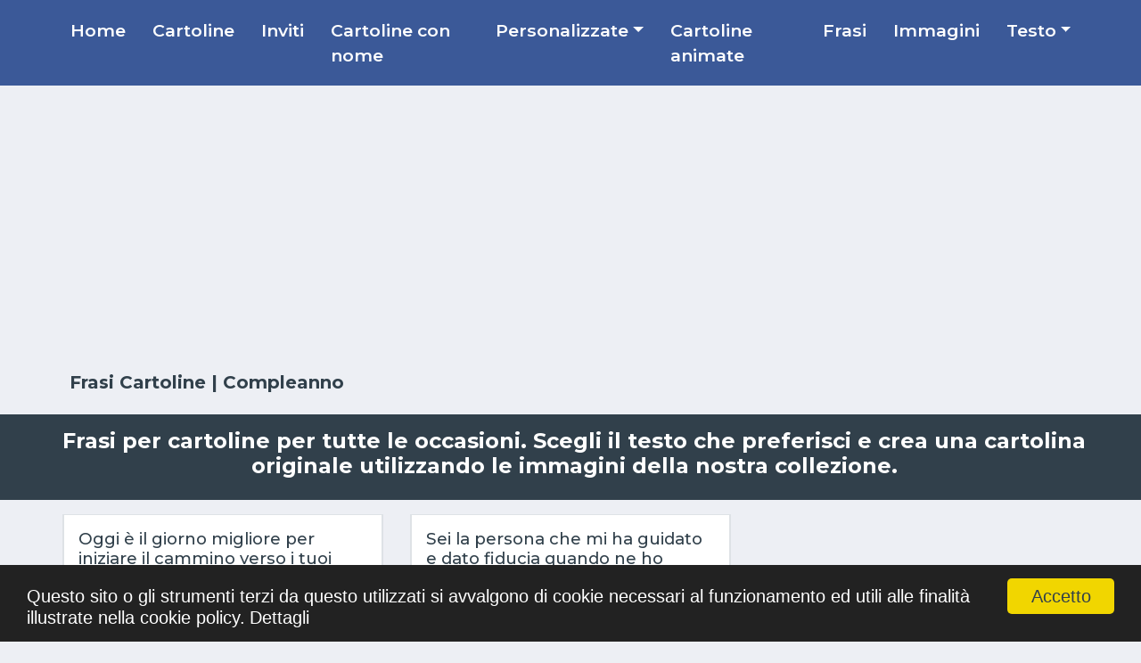

--- FILE ---
content_type: text/html; charset=UTF-8
request_url: https://www.cartolinepersonalizzate.com/frasi-cartoline-di-compleanno-m-1.html
body_size: 22237
content:
<!DOCTYPE html>
<html class="no-js" lang="it">
<head>
<title>Frasi cartoline di compleanno | cartolinepersonalizzate.com</title>
<meta http-equiv="content-type" content="text/html; charset=utf-8" />
<meta content="width=device-width, initial-scale=1.0" name="viewport">
<meta name="keywords" content="compleanno, frasi, cartoline, frasi per cartoline" />
<meta name="description" content="Frasi per cartoline per tutte le occasioni. Scegli il testo che preferisci e crea una cartolina originale utilizzando le immagini della nostra collezione." />
<meta name="author" content="cartolinepersonalizzate.com" />
<meta name="copyright" content="Copyright cartolinepersonalizzate.com 2025. All rights reserved" />
<meta name="publisher" content="cartolinepersonalizzate.com" />
<meta name="generator" content="cartolinepersonalizzate.com" />
<meta name="formatter" content="cartolinepersonalizzate.com" />
<meta name="reply-to" content="messaggiauguricartoline@gmail.com" />
<meta name="email" content="messaggiauguricartoline@gmail.com" />
<meta name="audience" content="Global" />
<meta name="distribution" content="Local" />
<meta name="language" content="it-IT" />
<meta name="abstract" content="cartolinepersonalizzate.com" />
<meta name="robots" content="index,follow" />
<meta name="rating" content="cartolinepersonalizzate.com" />
<meta name="classification" content="cartolinepersonalizzate.com" />
<meta property="fb:app_id" content="730040057143913"/>
<meta property="og:site_name" content="Cartoline Personalizzate"/>
<meta name="google-site-verification" content="bPTchfnlll5HQSx0uFy8VD_t6uwrk_0ran1TEjhwItc" />
<link rel="shortcut icon" href="https://www.cartolinepersonalizzate.com/favicon.ico" />
<!-- Google Web Fonts -->
<link
rel="stylesheet"
href="https://fonts.googleapis.com/css2?family=Montserrat:wght@400;500;600;700&display=swap"
media="print"
onload="this.media='all'"
/>
<noscript>
<link
href="https://fonts.googleapis.com/css2?family=Montserrat:wght@400;500;600;700&display=swap"
rel="stylesheet"
type="text/css"
/>
</noscript>
<!-- Bootstrap Stylesheet -->
<link rel="stylesheet" href="https://cdn.jsdelivr.net/npm/bootstrap@4.6.2/dist/css/bootstrap.min.css" integrity="sha384-xOolHFLEh07PJGoPkLv1IbcEPTNtaed2xpHsD9ESMhqIYd0nLMwNLD69Npy4HI+N" crossorigin="anonymous">
<link href="https://www.felicitaripersonalizate.com/images/style20230209.css?id=10" rel="stylesheet" >
<script src="https://code.jquery.com/jquery-3.6.3.min.js" integrity="sha256-pvPw+upLPUjgMXY0G+8O0xUf+/Im1MZjXxxgOcBQBXU=" crossorigin="anonymous"></script>
<script src="https://www.felicitaripersonalizate.com/articles/assets/javascripts/lazysizes.min.js" async=""></script>
</head>

<body><script async src="https://pagead2.googlesyndication.com/pagead/js/adsbygoogle.js?client=ca-pub-0915869097648292"
     crossorigin="anonymous"></script>  
<div class="container-fluid p-0 d-print-none">
	<nav class="navbar navbar-expand-lg bg-primary navbar-dark py-2 py-lg-0 px-lg-5">
		<a href="https://www.cartolinepersonalizzate.com" class="navbar-brand d-block d-lg-none">
			<div class="m-0 text-white small_1"><img src="images/logo.png" class="mr-2" width="30" height="30" title="Cartoline Personalizzate" alt="cartolinepersonalizzate.com">Cartoline Personalizzate</div>
		</a>
		<button type="button" name="menu_button" aria-label="Menu" class="navbar-toggler" data-toggle="collapse" data-target="#navbarCollapse">
			<span class="navbar-toggler-icon"></span>
		</button>
		<div class="collapse navbar-collapse justify-content-between px-0 px-lg-3" id="navbarCollapse">
			<div class="navbar-nav mr-auto py-0">
															<a href="https://www.cartolinepersonalizzate.com" title="Crea cartoline è immagini personalizzate online gratis" class="nav-item nav-link">Home</a>
																				<a href="https://www.cartolinepersonalizzate.com/cartoline-personalizzate.html" title="Crea cartoline personalizzate" class="nav-item nav-link">Cartoline</a>
																				<a href="https://www.cartolinepersonalizzate.com/inviti-personalizzati.html" title="Inviti personalizzati" class="nav-item nav-link">Inviti</a>
																				<a href="https://www.cartolinepersonalizzate.com/cartoline-personalizzate-con-nome.html" title="Crea cartoline personalizzate con nome" class="nav-item nav-link">Cartoline con nome</a>
																																																																																																																																																																																																	
				<div class="nav-item dropdown">
					<a href="#" class="nav-link dropdown-toggle" data-toggle="dropdown">Personalizzate</a>
					<div class="dropdown-menu rounded-0 m-0">
																																																																									<a href="https://www.cartolinepersonalizzate.com/cartoline-personalizzate-con-foto.html" title="Crea cartoline personalizzate con foto" class="dropdown-item">Cartoline con foto</a>
																												<a href="https://www.cartolinepersonalizzate.com/cartoline-personalizzate-con-foto-e-nome.html" title="Crea cartoline personalizzate con foto è nome" class="dropdown-item">Cartoline con foto è nome</a>
																												<a href="https://www.cartolinepersonalizzate.com/cartoline-personalizzate-con-testo.html" title="Crea cartoline personalizzate con testo" class="dropdown-item">Cartoline con testo</a>
																												<a href="https://www.cartolinepersonalizzate.com/cartoline-personalizzate-con-foto-e-testo.html" title="Crea cartoline personalizzate con foto è testo" class="dropdown-item">Cartoline con foto è testo</a>
																												<a href="https://www.cartolinepersonalizzate.com/cartoline-personalizzate-con-foto-profilo-facebook.html" title="Cartoline con foto profile facebook" class="dropdown-item">Cartoline con foto facebook</a>
																												<a href="https://www.cartolinepersonalizzate.com/video-personalizzati.html" title="Crea video personalizzate" class="dropdown-item">Cartoline musicali</a>
																																									<a href="https://www.cartolinepersonalizzate.com/crea-immagini-personalizzate.html" title="Crea immagini personalizzate" class="dropdown-item">Immagini</a>
																												<a href="https://www.cartolinepersonalizzate.com/calendari-personalizzati.html" title="Calendari personalizzati" class="dropdown-item">Calendari</a>
																																																																																																																																																																	</div>
				</div>

																																																																																																									<a href="https://www.cartolinepersonalizzate.com/cartoline-animate-personalizzate.html" title="Cartoline animate personalizzate" class="nav-item nav-link">Cartoline animate</a>
																																																																																																					<a href="https://www.cartolinepersonalizzate.com/frasi.html" title="Frasi di Auguri per Ogni Occasione" class="nav-item nav-link">Frasi</a>
																				<a href="https://www.cartolinepersonalizzate.com/immagini.html" title="Immagini di Auguri per Ogni Occasione" class="nav-item nav-link">Immagini</a>
																											
				<div class="nav-item dropdown">
					<a href="#" class="nav-link dropdown-toggle" data-toggle="dropdown">Testo</a>
					<div class="dropdown-menu rounded-0 m-0">
																																																																																																																																																																																																																								<a href="https://www.cartolinepersonalizzate.com/frasi-cartoline.html" title="Frasi Cartoline " class="dropdown-item">Cartoline </a>
																												<a href="https://www.cartolinepersonalizzate.com/frasi-inviti.html" title="Frasi Inviti" class="dropdown-item">Inviti</a>
																																																																																																													</div>
				</div>
			</div>
			
		</div>
	</nav>
</div>



<!-- Title Start -->
<div class="container-fluid py-3">
	<div class="container">
								<div class="row d-lg-none">
				<div class="col-12">
					<div class="ads" style="min-height: 250px;">
						<script async src="https://pagead2.googlesyndication.com/pagead/js/adsbygoogle.js?client=ca-pub-0915869097648292"
     crossorigin="anonymous"></script>
<!-- felicitari300x250 -->
<ins class="adsbygoogle"
     style="display:block"
     data-ad-client="ca-pub-0915869097648292"
     data-ad-slot="2819966985"
     data-ad-format="auto"></ins>
<script>
     (adsbygoogle = window.adsbygoogle || []).push({});
</script>					</div>
				</div>
			</div>
			<div class="row d-none d-lg-block">
				<div class="col-12">
					<div class="ads" style="min-height: 250px;"><script async src="https://pagead2.googlesyndication.com/pagead/js/adsbygoogle.js?client=ca-pub-0915869097648292"
     crossorigin="anonymous"></script>
<!-- felicitari728x90 -->
<ins class="adsbygoogle"
     style="display:block"
     data-ad-client="ca-pub-0915869097648292"
     data-ad-slot="7389767387"
     data-ad-format="auto"></ins>
<script>
     (adsbygoogle = window.adsbygoogle || []).push({});
</script></div>
				</div>
			</div>
							<div class="row align-items-center">
			<div class="col-12">
				<div class="d-flex justify-content-between">
					<h1 class="text-black text-center ml-2"><a href="https://www.cartolinepersonalizzate.com/frasi-cartoline.html" class="text-secondary">Frasi Cartoline </a> | Compleanno</h1>
				</div>
			</div>
		</div>
	</div>
</div>
<!-- Title End -->

				

<!-- Description Start -->
<div class="container-fluid bg-secondary py-3 mb-3 d-none d-lg-block">
	<div class="container">
		<div class="row align-items-center bg-secondary">
			<div class="col-xs-12">
				<div class="d-flex justify-content-between">
					<h2 class="text-white text-center ml-2">Frasi per cartoline per tutte le occasioni. Scegli il testo che preferisci e crea una cartolina originale utilizzando le immagini della nostra collezione.</h2>
				</div>
			</div>
		</div>
	</div>
</div>
<!-- Description End --><!-- Content Start -->
<div class="container-fluid">
	<div class="container">
		<div class="row">
			<div class="col-lg-8 col-md-12 col-sm-12 col-xs-12">
	
		<div class="row">
							 <div class="col-xs-12 col-sm-12 col-md-12 col-lg-6">
	<div class="position-relative mb-2 border">
		<div class="bg-white border border-top-0 p-3">
			<div class="h6 d-block mb-0 text-secondary message">Oggi è il giorno migliore per iniziare il cammino verso i tuoi sogni. Credi in te stesso e ce la farai.
Buon compleanno!</div>
		</div>
		<div class="d-flex justify-content-between bg-white border border-top-0 p-3">
			<div class="d-flex align-items-center">
				<a id="article_3" class="btn btn-sm btn-info ml-3 copy" data-clipboard-text="Oggi è il giorno migliore per iniziare il cammino verso i tuoi sogni. Credi in te stesso e ce la farai.
Buon compleanno!" data-id="3" title="Copia la frase"><i class="fa fa-copy mr-2"></i>Copia</a>
				<a id="whatsapp_3" href="whatsapp://send?text=Oggi è il giorno migliore per iniziare il cammino verso i tuoi sogni. Credi in te stesso e ce la farai.
Buon compleanno!" class="btn btn-sm btn-info ml-3 d-lg-none whatsapp" style="background: #3EBE2B;" title="WhatsApp"><i class="fab fa-whatsapp mr-2"></i>WhatsApp</a>
			</div>
		</div>
		
	</div>
</div>
			 			 					 <div class="col-xs-12 col-sm-12 col-md-12 col-lg-6">
	<div class="position-relative mb-2 border">
		<div class="bg-white border border-top-0 p-3">
			<div class="h6 d-block mb-0 text-secondary message">Sei la persona che mi ha guidato e dato fiducia quando ne ho avuto bisogno. Grazie di far parte della mia vita.
Buon compleanno!</div>
		</div>
		<div class="d-flex justify-content-between bg-white border border-top-0 p-3">
			<div class="d-flex align-items-center">
				<a id="article_4" class="btn btn-sm btn-info ml-3 copy" data-clipboard-text="Sei la persona che mi ha guidato e dato fiducia quando ne ho avuto bisogno. Grazie di far parte della mia vita.
Buon compleanno!" data-id="4" title="Copia la frase"><i class="fa fa-copy mr-2"></i>Copia</a>
				<a id="whatsapp_4" href="whatsapp://send?text=Sei la persona che mi ha guidato e dato fiducia quando ne ho avuto bisogno. Grazie di far parte della mia vita.
Buon compleanno!" class="btn btn-sm btn-info ml-3 d-lg-none whatsapp" style="background: #3EBE2B;" title="WhatsApp"><i class="fab fa-whatsapp mr-2"></i>WhatsApp</a>
			</div>
		</div>
		
	</div>
</div>
			 			 					 <div class="col-xs-12 col-sm-12 col-md-12 col-lg-6">
	<div class="position-relative mb-2 border">
		<div class="bg-white border border-top-0 p-3">
			<div class="h6 d-block mb-0 text-secondary message">Non sapremo mai quale desiderio ha espresso quest'anno ma ti auguriamo tutti che si possa avverare quanto prima!
Buon compleanno!</div>
		</div>
		<div class="d-flex justify-content-between bg-white border border-top-0 p-3">
			<div class="d-flex align-items-center">
				<a id="article_6" class="btn btn-sm btn-info ml-3 copy" data-clipboard-text="Non sapremo mai quale desiderio ha espresso quest'anno ma ti auguriamo tutti che si possa avverare quanto prima!
Buon compleanno!" data-id="6" title="Copia la frase"><i class="fa fa-copy mr-2"></i>Copia</a>
				<a id="whatsapp_6" href="whatsapp://send?text=Non sapremo mai quale desiderio ha espresso quest'anno ma ti auguriamo tutti che si possa avverare quanto prima!
Buon compleanno!" class="btn btn-sm btn-info ml-3 d-lg-none whatsapp" style="background: #3EBE2B;" title="WhatsApp"><i class="fab fa-whatsapp mr-2"></i>WhatsApp</a>
			</div>
		</div>
		
	</div>
</div>
			 			 					 <div class="col-xs-12 col-sm-12 col-md-12 col-lg-6">
	<div class="position-relative mb-2 border">
		<div class="bg-white border border-top-0 p-3">
			<div class="h6 d-block mb-0 text-secondary message">Sei una persona che merita sempre tutto il meglio. Ti auguro di cuore che tutti i tuoi desideri si realizzano presto.
Buon compleanno!</div>
		</div>
		<div class="d-flex justify-content-between bg-white border border-top-0 p-3">
			<div class="d-flex align-items-center">
				<a id="article_1" class="btn btn-sm btn-info ml-3 copy" data-clipboard-text="Sei una persona che merita sempre tutto il meglio. Ti auguro di cuore che tutti i tuoi desideri si realizzano presto.
Buon compleanno!" data-id="1" title="Copia la frase"><i class="fa fa-copy mr-2"></i>Copia</a>
				<a id="whatsapp_1" href="whatsapp://send?text=Sei una persona che merita sempre tutto il meglio. Ti auguro di cuore che tutti i tuoi desideri si realizzano presto.
Buon compleanno!" class="btn btn-sm btn-info ml-3 d-lg-none whatsapp" style="background: #3EBE2B;" title="WhatsApp"><i class="fab fa-whatsapp mr-2"></i>WhatsApp</a>
			</div>
		</div>
		
	</div>
</div>
			 				<div class="col-xs-12 col-sm-12 col-md-12 col-lg-6">
					<div class="ads"><script async src="https://pagead2.googlesyndication.com/pagead/js/adsbygoogle.js?client=ca-pub-0915869097648292"
     crossorigin="anonymous"></script>
<!-- Responsive Ad -->
<ins class="adsbygoogle"
     style="display:block"
     data-ad-client="ca-pub-0915869097648292"
     data-ad-slot="2284218583"
     data-ad-format="auto"
     data-full-width-responsive="true"></ins>
<script>
     (adsbygoogle = window.adsbygoogle || []).push({});
</script></div>
				</div>
			 			 					 <div class="col-xs-12 col-sm-12 col-md-12 col-lg-6">
	<div class="position-relative mb-2 border">
		<div class="bg-white border border-top-0 p-3">
			<div class="h6 d-block mb-0 text-secondary message">Ti auguro un giorno pieno di felicità e un anno ricco di gioia.
Auguri di buon compleanno!</div>
		</div>
		<div class="d-flex justify-content-between bg-white border border-top-0 p-3">
			<div class="d-flex align-items-center">
				<a id="article_5" class="btn btn-sm btn-info ml-3 copy" data-clipboard-text="Ti auguro un giorno pieno di felicità e un anno ricco di gioia.
Auguri di buon compleanno!" data-id="5" title="Copia la frase"><i class="fa fa-copy mr-2"></i>Copia</a>
				<a id="whatsapp_5" href="whatsapp://send?text=Ti auguro un giorno pieno di felicità e un anno ricco di gioia.
Auguri di buon compleanno!" class="btn btn-sm btn-info ml-3 d-lg-none whatsapp" style="background: #3EBE2B;" title="WhatsApp"><i class="fab fa-whatsapp mr-2"></i>WhatsApp</a>
			</div>
		</div>
		
	</div>
</div>
			 			 					 <div class="col-xs-12 col-sm-12 col-md-12 col-lg-6">
	<div class="position-relative mb-2 border">
		<div class="bg-white border border-top-0 p-3">
			<div class="h6 d-block mb-0 text-secondary message">Immagina semplicemente le cose che vorresti sentire per il tuo compleanno e fai finta che te le abbia dette.
Buon compleanno!</div>
		</div>
		<div class="d-flex justify-content-between bg-white border border-top-0 p-3">
			<div class="d-flex align-items-center">
				<a id="article_2" class="btn btn-sm btn-info ml-3 copy" data-clipboard-text="Immagina semplicemente le cose che vorresti sentire per il tuo compleanno e fai finta che te le abbia dette.
Buon compleanno!" data-id="2" title="Copia la frase"><i class="fa fa-copy mr-2"></i>Copia</a>
				<a id="whatsapp_2" href="whatsapp://send?text=Immagina semplicemente le cose che vorresti sentire per il tuo compleanno e fai finta che te le abbia dette.
Buon compleanno!" class="btn btn-sm btn-info ml-3 d-lg-none whatsapp" style="background: #3EBE2B;" title="WhatsApp"><i class="fab fa-whatsapp mr-2"></i>WhatsApp</a>
			</div>
		</div>
		
	</div>
</div>
			 			 			</div>
	<nav aria-label="Frasi cartoline di compleanno">
		 			</nav>
			
             

			</div>
			<div class="col-lg-4 col-md-12 col-sm-12 col-xs-12">
		
		<div class="ads d-none d-lg-block"><script async src="https://pagead2.googlesyndication.com/pagead/js/adsbygoogle.js?client=ca-pub-0915869097648292"
     crossorigin="anonymous"></script>
<!-- felicitari300x600 -->
<ins class="adsbygoogle"
     style="display:block"
     data-ad-client="ca-pub-0915869097648292"
     data-ad-slot="1343233789"
     data-ad-format="auto"></ins>
<script>
     (adsbygoogle = window.adsbygoogle || []).push({});
</script></div>

		
</div>		</div>
	</div>
</div>
<!-- Content End -->



<script type="text/javascript">
$(document).ready(function()
{
	$('.copy').click(function () 
	{
		var articleid = $(this).attr('id').replace("article_", "");
		 $(this).html('<i class="fa fa-clipboard mr-2"></i>Copiato!');
		$.post( "index.php", { submit: 1, page: 'message', action: 'copy', articleid: articleid})
	});
	
	$('.whatsapp').click(function () 
	{
		var articleid = $(this).attr('id').replace("whatsapp_", "");
		$.post( "index.php", { submit: 1, page: 'message', action: 'whatsapp', articleid: articleid})
	});

	
});

</script>
<script async type="text/javascript" src="https://milankyncl.github.io/jquery-copy-to-clipboard/jquery.copy-to-clipboard.js"></script>
		
	
		
	<div class="container-fluid py-4 px-sm-3 px-md-5 d-print-none" style="background: #3B5998;">
        <div class="m-0 text-center text-white">
						<a href="http://www.felicitacionespersonalizadas.com" title="Cartoline personalizzate in Spagnolo" class="text-white" target="_blank">Cartoline personalizzate in Spagnolo</a>&nbsp;&nbsp;
	<a href="http://www.felicitaripersonalizate.com" title="Cartoline personalizzate in Rumeno" class="text-white" target="_blank">Cartoline personalizzate in Rumeno</a>&nbsp;&nbsp;
	<a href="https://www.cartolineconnomi.com" title="Cartoline con nomi" class="text-white" target="_blank">Cartoline con nomi</a>&nbsp;&nbsp;
	<a href="https://www.cartolinepersonalizzate.com/ricerche.html" title="Ricerche" class="text-white">Ricerche</a>&nbsp;&nbsp;
	<a href="https://www.cartolinepersonalizzate.com/privacy-policy.html" title="Privacy Policy" class="text-white">Privacy Policy</a>&nbsp;&nbsp;
		<br/>
		&copy; <a href="https://www.cartolinepersonalizzate.com" class="text-white">cartolinepersonalizzate.com</a>. All Rights Reserved.</div>
    </div>

    <!-- Back to Top -->
    <a href="#" class="btn btn-primary btn-square back-to-top d-print-none"><i class="fa fa-arrow-up"></i></a>


    <!-- JavaScript Libraries -->
	<script src="https://cdn.jsdelivr.net/npm/popper.js@1.16.1/dist/umd/popper.min.js"></script>
    <script src="https://cdn.jsdelivr.net/npm/bootstrap@4.6.2/dist/js/bootstrap.bundle.min.js" integrity="sha384-Fy6S3B9q64WdZWQUiU+q4/2Lc9npb8tCaSX9FK7E8HnRr0Jz8D6OP9dO5Vg3Q9ct" crossorigin="anonymous"></script>

	<!-- Template Javascript -->
	<script async src="https://www.felicitaripersonalizate.com/articles/assets/javascripts/main.js"></script>
	<script src="https://www.felicitaripersonalizate.com/articles/assets/javascripts/easing.min.js"></script>

	<script>
  (function(i,s,o,g,r,a,m){i['GoogleAnalyticsObject']=r;i[r]=i[r]||function(){
  (i[r].q=i[r].q||[]).push(arguments)},i[r].l=1*new Date();a=s.createElement(o),
  m=s.getElementsByTagName(o)[0];a.async=1;a.src=g;m.parentNode.insertBefore(a,m)
  })(window,document,'script','https://www.google-analytics.com/analytics.js','ga');

  ga('create', 'UA-71940524-10', 'auto');
  ga('send', 'pageview');

</script>
	
	
		<!-- Begin Cookie Consent plugin by Silktide - http://silktide.com/cookieconsent -->
		<script type="text/javascript">
			window.cookieconsent_options = {"message":"<span class='h5 text-white'>Questo sito o gli strumenti terzi da questo utilizzati si avvalgono di cookie necessari al funzionamento ed utili alle finalità illustrate nella cookie policy.</span>", "dismiss" : "<span class='h5 text-black'>Accetto</span>", "learnMore" : "<span class='h5 text-white'>Dettagli</span>" , "link": 'https://www.google.com/policies/technologies/cookies/', "theme":"dark-bottom"};
		</script>
		<script type="text/javascript" src="//cdnjs.cloudflare.com/ajax/libs/cookieconsent2/1.0.9/cookieconsent.min.js"></script>
		<!-- End Cookie Consent plugin -->
	
		

    <!-- Font Awesome -->
    <link href="https://cdnjs.cloudflare.com/ajax/libs/font-awesome/6.3.0/css/all.min.css" rel="stylesheet">

	


 </body>
</html>  

--- FILE ---
content_type: text/html; charset=utf-8
request_url: https://www.google.com/recaptcha/api2/aframe
body_size: 263
content:
<!DOCTYPE HTML><html><head><meta http-equiv="content-type" content="text/html; charset=UTF-8"></head><body><script nonce="mmaiZhPnNXgQu3tl_dgaww">/** Anti-fraud and anti-abuse applications only. See google.com/recaptcha */ try{var clients={'sodar':'https://pagead2.googlesyndication.com/pagead/sodar?'};window.addEventListener("message",function(a){try{if(a.source===window.parent){var b=JSON.parse(a.data);var c=clients[b['id']];if(c){var d=document.createElement('img');d.src=c+b['params']+'&rc='+(localStorage.getItem("rc::a")?sessionStorage.getItem("rc::b"):"");window.document.body.appendChild(d);sessionStorage.setItem("rc::e",parseInt(sessionStorage.getItem("rc::e")||0)+1);localStorage.setItem("rc::h",'1769005619111');}}}catch(b){}});window.parent.postMessage("_grecaptcha_ready", "*");}catch(b){}</script></body></html>

--- FILE ---
content_type: text/css
request_url: https://www.felicitaripersonalizate.com/images/style20230209.css?id=10
body_size: 5875
content:
body {
  font-family: "Montserrat", sans-serif;
  color: #333333;
  background-color: #EDEFF4;
}

.container {
    padding: 0px;
}
a {
  color: #007bff;
}

a:hover {
  color: #0056b3;
}

h1, h2, h3, h4, h5, h6,
.h1, .h2, .h3, .h4, .h5, .h6 {
  color: #31404B;
}

h1, .h1 {
  font-size: 1.25rem;
}

@media (max-width: 1200px) {
  h1, .h1 {
    font-size: calc(1.175rem + 0.3vw) ;
  }
}

h2, .h2 {
  font-size: 1.5rem;
}

@media (max-width: 1200px) {
  h2, .h2 {
    font-size: calc(1.275rem + 0.3vw) ;
  }
}

h3, .h3 {
  font-size: 1.75rem;
}

@media (max-width: 1200px) {
  h3, .h3 {
    font-size: calc(1.3rem + 0.6vw) ;
  }
}

h4, .h4 {
  font-size: 1.5rem;
}

@media (max-width: 1200px) {
  h4, .h4 {
    font-size: calc(1.275rem + 0.3vw) ;
  }
}

h5, .h5 {
  font-size: 1.25rem;
}

h6, .h6 {
  font-size: 1.15rem;
}

h1,
h2,
.font-weight-bold {
  font-weight: 700 !important;
}

h3,
h4,
.font-weight-semi-bold {
  font-weight: 600 !important;
}

h5,
h6,
.font-weight-medium {
  font-weight: 500 !important;
}

.font-weight-normal {
  font-weight: 400 !important;
}

medium,
.medium {
  font-size: 90%;
  font-weight: 400;
}

.form-control {
    font-size: 1.1rem;
}

.form-control:focus {
  border-color: #ffe680;
  box-shadow: 0 0 0 0.2rem rgba(255, 204, 0, 0.25);
}


.btn-primary {
  color: #212529;
  background-color: #FFCC00;
  border-color: #FFCC00;
}

.btn-primary:hover {
  color: #212529;
  background-color: #d9ad00;
  border-color: #cca300;
}

.btn-primary:focus, .btn-primary.focus {
  color: #212529;
  background-color: #d9ad00;
  border-color: #cca300;
  box-shadow: 0 0 0 0.2rem rgba(222, 179, 6, 0.5);
}

.btn-primary.disabled, .btn-primary:disabled {
  color: #212529;
  background-color: #FFCC00;
  border-color: #FFCC00;
}

.btn-primary:not(:disabled):not(.disabled):active, .btn-primary:not(:disabled):not(.disabled).active,
.show > .btn-primary.dropdown-toggle {
  color: #212529;
  background-color: #cca300;
  border-color: #bf9900;
}

.btn-primary:not(:disabled):not(.disabled):active:focus, .btn-primary:not(:disabled):not(.disabled).active:focus,
.show > .btn-primary.dropdown-toggle:focus {
  box-shadow: 0 0 0 0.2rem rgba(222, 179, 6, 0.5);
}

.btn-secondary {
  color: #fff;
  background-color: #31404B;
  border-color: #31404B;
}

.btn-secondary:hover {
  color: #fff;
  background-color: #222c34;
  border-color: #1d262c;
}

.btn-secondary:focus, .btn-secondary.focus {
  color: #fff;
  background-color: #222c34;
  border-color: #1d262c;
  box-shadow: 0 0 0 0.2rem rgba(80, 93, 102, 0.5);
}

.btn-secondary.disabled, .btn-secondary:disabled {
  color: #fff;
  background-color: #31404B;
  border-color: #31404B;
}

.btn-secondary:not(:disabled):not(.disabled):active, .btn-secondary:not(:disabled):not(.disabled).active,
.show > .btn-secondary.dropdown-toggle {
  color: #fff;
  background-color: #1d262c;
  border-color: #181f24;
}

.btn-secondary:not(:disabled):not(.disabled):active:focus, .btn-secondary:not(:disabled):not(.disabled).active:focus,
.show > .btn-secondary.dropdown-toggle:focus {
  box-shadow: 0 0 0 0.2rem rgba(80, 93, 102, 0.5);
}

.nav {
  font-size: 1.2rem;
}
.nav-link {
  font-size: 1.2rem;
}

.navbar {
  font-size: 1.2rem;
}

.navbar-dark .navbar-nav .nav-link {
  padding: 20px 15px;
  color: #FFFFFF;
  font-weight: 600;
  text-transform: none;
  outline: none;
}

.navbar-dark .navbar-nav .nav-link:hover,
.navbar-dark .navbar-nav .nav-link.active {
  color: #000000;
  background: #FFCC00;
}

@media (max-width: 991.98px) {
  .navbar-dark .navbar-nav .nav-link {
    padding: 8px 15px;
  }
}


.dropdown-menu {
  font-size: 1.3rem;
  font-weight: 700;
}

.dropdown-item:hover, .dropdown-item:focus {
  background-color: #FFCC00;
}

.dropdown-item.active, .dropdown-item:active {
  background-color: #FFCC00;
}


.nav-pills .nav-link.active,
.nav-pills .show > .nav-link {
  color: #fff;
  background-color: #FFCC00;
  font-size: 1rem;
  border-radius: 0.25rem;
}

.nav-pills :hover, .nav-pills:focus {
  background-color: #FFCC00;
  border-radius: 0.25rem;
}

.bg-primary {
 background-color: #3B5998 !important;
}

a.bg-primary:hover, a.bg-primary:focus,
button.bg-primary:hover,
button.bg-primary:focus {
  background-color: #cca300 !important;
}

.bg-secondary {
  background-color: #31404B !important;
}

a.bg-secondary:hover, a.bg-secondary:focus,
button.bg-secondary:hover,
button.bg-secondary:focus {
  background-color: #1d262c !important;
}

.text-primary {
  color: #FFCC00 !important;
}

a.text-primary:hover, a.text-primary:focus {
  color: #b38f00 !important;
}

.text-secondary {
  color: #31404B !important;
}

a.text-secondary:hover, a.text-secondary:focus {
  color: #13191d !important;
}

.text-light {
  color: #FFFFFF !important;
}

a.text-light:hover, a.text-light:focus {
  color: #d9d9d9 !important;
}

.text-dark {
  color: #1E2024 !important;
}

a.text-dark:hover, a.text-dark:focus {
  color: black !important;
}

.page-link {
  color: #000000;
}
.page-link:hover {
  background-color: #31404B;
  color: #FFFFFF;
}
.page-link:focus {
  box-shadow: 0 0 0 0.2rem rgba(255, 204, 0, 0.25);
}
.page-item.active .page-link {
  background-color: #31404B;
  border-color: #31404B;
}

.text-body {
  color: #9A9DA2 !important;
}

.ads_top_left {text-align:center;font-size:10px;padding: 5px;margin-bottom:20px;float:left; width:78%;}
.ads_top_right {text-align:center;font-size:10px;padding: 5px;margin-bottom:20px;float:left;width:21%;}
.ads {text-align:center;font-size:10px;padding: 5px;margin-bottom:15px;}

.section-title {
  margin-bottom: 15px;
  padding: 15px;
  display: flex;
  align-items: center;
  justify-content: space-between;
  background: #FFFFFF;
  border: 1px solid #dee2e6;
  border-left: 5px solid #FFCC00;
}

.back-to-top {
  position: fixed;
  display: none;
  right: 30px;
  bottom: 30px;
  z-index: 99;
}

.small_1 {
    font-size: .775em;
    font-weight: 300;
}

--- FILE ---
content_type: text/plain
request_url: https://www.google-analytics.com/j/collect?v=1&_v=j102&a=227806764&t=pageview&_s=1&dl=https%3A%2F%2Fwww.cartolinepersonalizzate.com%2Ffrasi-cartoline-di-compleanno-m-1.html&ul=en-us%40posix&dt=Frasi%20cartoline%20di%20compleanno%20%7C%20cartolinepersonalizzate.com&sr=1280x720&vp=1280x720&_u=IEBAAEABAAAAACAAI~&jid=2068788421&gjid=863483787&cid=202502763.1769005618&tid=UA-71940524-10&_gid=397666374.1769005618&_r=1&_slc=1&z=440928956
body_size: -455
content:
2,cG-NTZ9LFCTPZ